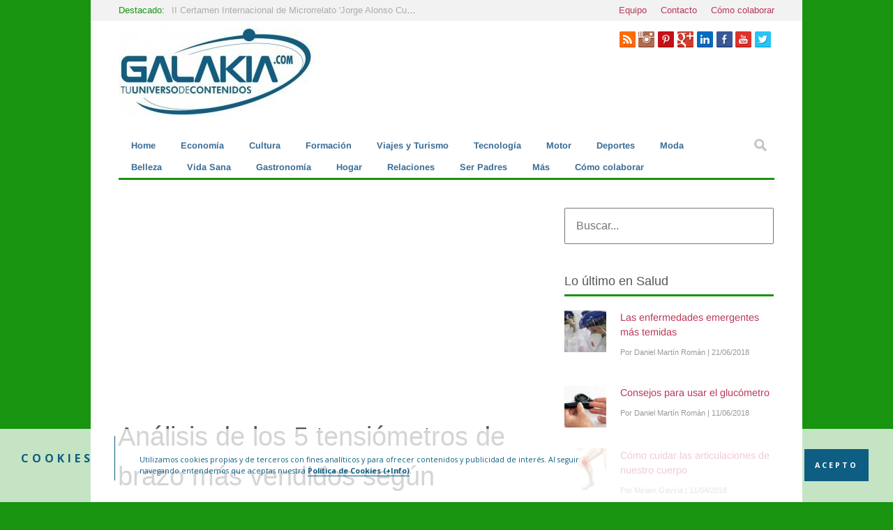

--- FILE ---
content_type: text/html; charset=utf-8
request_url: https://www.google.com/recaptcha/api2/aframe
body_size: 269
content:
<!DOCTYPE HTML><html><head><meta http-equiv="content-type" content="text/html; charset=UTF-8"></head><body><script nonce="VA5e0NIS1NZVeu2s6O9BMQ">/** Anti-fraud and anti-abuse applications only. See google.com/recaptcha */ try{var clients={'sodar':'https://pagead2.googlesyndication.com/pagead/sodar?'};window.addEventListener("message",function(a){try{if(a.source===window.parent){var b=JSON.parse(a.data);var c=clients[b['id']];if(c){var d=document.createElement('img');d.src=c+b['params']+'&rc='+(localStorage.getItem("rc::a")?sessionStorage.getItem("rc::b"):"");window.document.body.appendChild(d);sessionStorage.setItem("rc::e",parseInt(sessionStorage.getItem("rc::e")||0)+1);localStorage.setItem("rc::h",'1769538590467');}}}catch(b){}});window.parent.postMessage("_grecaptcha_ready", "*");}catch(b){}</script></body></html>

--- FILE ---
content_type: text/html; charset=UTF-8
request_url: https://galakia.com/wp-admin/admin-ajax.php
body_size: 12
content:
2959813.fb3e292c66c1a5b11ebf82a3ba08e494

--- FILE ---
content_type: application/x-javascript
request_url: https://galakia.com/?top_ten_id=13491&view_counter=1&_wpnonce=f1379804d1
body_size: -3
content:
document.write("(Visited 7.071 time, 1 visit today)");